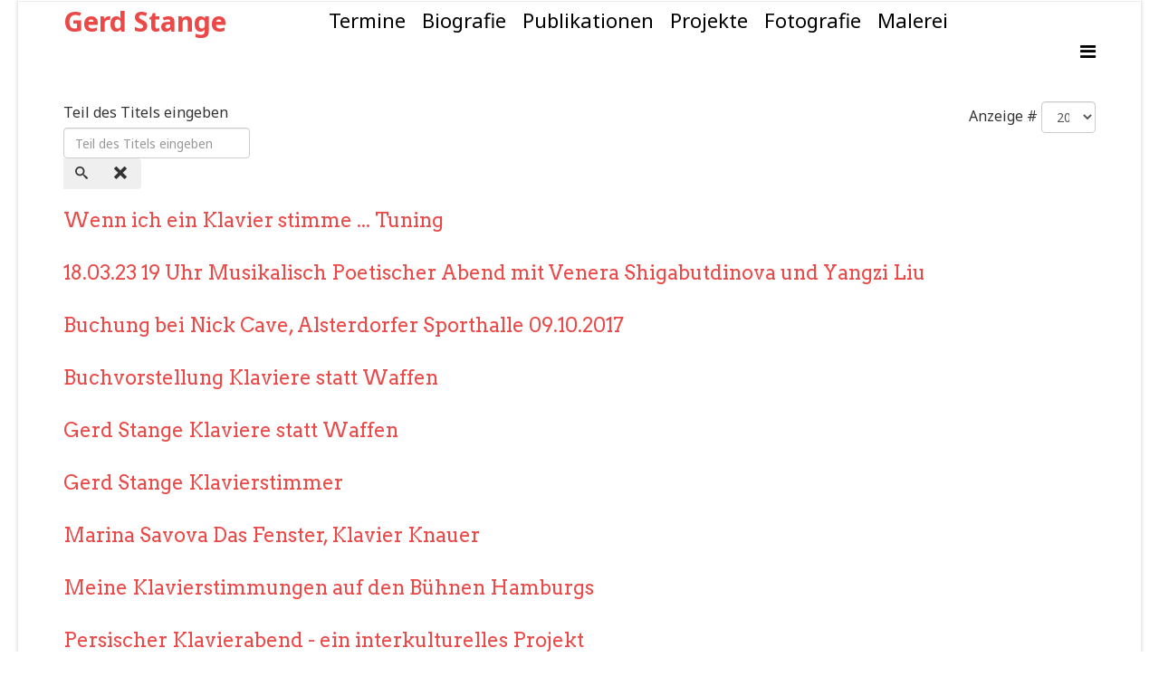

--- FILE ---
content_type: text/html; charset=utf-8
request_url: http://gerdstange.de/component/tags/tag/klavierknauer
body_size: 4671
content:
<!DOCTYPE html>
<html xmlns="http://www.w3.org/1999/xhtml" xml:lang="de-de" lang="de-de" dir="ltr">
    <head>
        <meta http-equiv="X-UA-Compatible" content="IE=edge">
            <meta name="viewport" content="width=device-width, initial-scale=1">
                                <!-- head -->
                <base href="http://gerdstange.de/component/tags/tag/klavierknauer" />
	<meta http-equiv="content-type" content="text/html; charset=utf-8" />
	<meta name="keywords" content="Gerd Stange, Hamburg, Politkünstler, Author, Musiker, Fotograf, Filmer." />
	<meta name="description" content="Gerd Stange - hamburger Politkünstler, Author und Musiker, Fotograf und Filmer" />
	<meta name="generator" content="Joomla! - Open Source Content Management" />
	<title>Klavierknauer</title>
	<link href="/component/tags/tag/klavierknauer?format=feed&amp;type=rss" rel="alternate" type="application/rss+xml" title="RSS 2.0" />
	<link href="/component/tags/tag/klavierknauer?format=feed&amp;type=atom" rel="alternate" type="application/atom+xml" title="Atom 1.0" />
	<link href="/images/favicon.ico" rel="shortcut icon" type="image/vnd.microsoft.icon" />
	<link href="/media/jui/css/chosen.css?47bc948dc728a57052b2e3dd68f89af3" rel="stylesheet" type="text/css" />
	<link href="/plugins/system/jce/css/content.css?47bc948dc728a57052b2e3dd68f89af3" rel="stylesheet" type="text/css" />
	<link href="//fonts.googleapis.com/css?family=Noto+Sans:regular,italic,700,700italic&amp;subset=greek-ext" rel="stylesheet" type="text/css" />
	<link href="//fonts.googleapis.com/css?family=Arvo:regular,italic,700,700italic&amp;subset=latin" rel="stylesheet" type="text/css" />
	<link href="//fonts.googleapis.com/css?family=Open+Sans:300,300italic,regular,italic,600,600italic,700,700italic,800,800italic&amp;subset=latin" rel="stylesheet" type="text/css" />
	<link href="/templates/pixel/css/bootstrap.min.css" rel="stylesheet" type="text/css" />
	<link href="/templates/pixel/css/font-awesome.min.css" rel="stylesheet" type="text/css" />
	<link href="/templates/pixel/css/legacy.css" rel="stylesheet" type="text/css" />
	<link href="/templates/pixel/css/template.css" rel="stylesheet" type="text/css" />
	<link href="/templates/pixel/css/presets/preset4.css" rel="stylesheet" type="text/css" class="preset" />
	<link href="/templates/pixel/css/custom.css" rel="stylesheet" type="text/css" />
	<link href="/templates/pixel/css/frontend-edit.css" rel="stylesheet" type="text/css" />
	<style type="text/css">
body{font-family:Noto Sans, sans-serif; font-size:16px; font-weight:normal; }h1{font-family:Noto Sans, sans-serif; font-size:35px; font-weight:700; }h2{font-family:Arvo, sans-serif; font-size:28px; font-weight:normal; }h3{font-family:Arvo, sans-serif; font-size:22px; font-weight:normal; }h4{font-family:Open Sans, sans-serif; font-weight:normal; }h5{font-family:Open Sans, sans-serif; font-weight:600; }h6{font-family:Open Sans, sans-serif; font-weight:600; }#sp-top-bar{ color:#999999; }
	</style>
	<script type="application/json" class="joomla-script-options new">{"csrf.token":"6cbb3c924aebea214153ae2ee6852ffa","system.paths":{"root":"","base":""},"system.keepalive":{"interval":3600000,"uri":"\/component\/ajax\/?format=json"}}</script>
	<script src="/cache/com_templates/templates/pixel/5cfb3f505ec1243160bc68c21886b8c1.js" type="text/javascript"></script>
	<!--[if lt IE 9]><script src="/media/system/js/polyfill.event.js?47bc948dc728a57052b2e3dd68f89af3" type="text/javascript"></script><![endif]-->
	<script src="/media/system/js/keepalive.js?47bc948dc728a57052b2e3dd68f89af3" type="text/javascript"></script>
	<script type="text/javascript">

	jQuery(function ($) {
		initChosen();
		$("body").on("subform-row-add", initChosen);

		function initChosen(event, container)
		{
			container = container || document;
			$(container).find("select").chosen({"disable_search_threshold":10,"search_contains":true,"allow_single_deselect":true,"placeholder_text_multiple":"Werte eingeben oder ausw\u00e4hlen","placeholder_text_single":"Wert ausw\u00e4hlen","no_results_text":"Keine Ergebnisse gefunden!"});
		}
	});
	
		var resetFilter = function() {
		document.getElementById('filter-search').value = '';
	}

var sp_preloader = '0';

var sp_gotop = '0';

var sp_offanimation = 'default';
jQuery(function($){ initTooltips(); $("body").on("subform-row-add", initTooltips); function initTooltips (event, container) { container = container || document;$(container).find(".hasTooltip").tooltip({"html": true,"container": "body"});} });
	</script>

                                </head>
                <body class="site com-tags view-tag no-layout no-task de-de ltr  layout-boxed off-canvas-menu-init">

                    <div class="body-wrapper">
                        <div class="body-innerwrapper">
                            <section id="sp-top-bar" class=" hidden-xs"><div class="container"><div class="row"><div id="sp-top1" class="col-sm-12 col-md-12 hidden-xs"><div class="sp-column "></div></div></div></div></section><header id="sp-header"><div class="container"><div class="row"><div id="sp-logo" class="col-xs-8 col-sm-3 col-md-3"><div class="sp-column "><h1 class="logo"> <a href="/">Gerd Stange</a></h1></div></div><div id="sp-menu" class="col-xs-4 col-sm-9 col-md-9 hidden-xs"><div class="sp-column "><div class="sp-module "><div class="sp-module-content"><ul class="nav menu nav-pills">
<li class="item-136"><a href="/" > Termine</a></li><li class="item-137"><a href="/biografie" > Biografie</a></li><li class="item-138"><a href="/publikationen" > Publikationen</a></li><li class="item-139"><a href="/projekte" > Projekte</a></li><li class="item-140"><a href="/fotografie" > Fotografie</a></li><li class="item-141"><a href="/malerei" > Malerei</a></li></ul>
</div></div>			<a id="offcanvas-toggler" href="#"><i class="fa fa-bars"></i></a>
		</div></div></div></div></header><section id="sp-page-title"><div class="row"><div id="sp-title" class="col-sm-12 col-md-12 hidden-md hidden-lg hidden-sm"><div class="sp-column "><div class="sp-module "><div class="sp-module-content"><ul class="nav menu nav-pills">
<li class="item-136"><a href="/" > Termine</a></li><li class="item-137"><a href="/biografie" > Biografie</a></li><li class="item-138"><a href="/publikationen" > Publikationen</a></li><li class="item-139"><a href="/projekte" > Projekte</a></li><li class="item-140"><a href="/fotografie" > Fotografie</a></li><li class="item-141"><a href="/malerei" > Malerei</a></li></ul>
</div></div></div></div></div></section><section id="sp-main-body"><div class="container"><div class="row"><div id="sp-component" class="col-sm-12 col-md-12"><div class="sp-column "><div id="system-message-container">
	</div>
<div class="tag-category">
												<form action="http://gerdstange.de/component/tags/tag/klavierknauer" method="post" name="adminForm" id="adminForm" class="form-inline">
			<fieldset class="filters btn-toolbar">
							<div class="btn-group">
					<label class="filter-search-lbl element-invisible" for="filter-search">
						Teil des Titels eingeben&#160;					</label>
					<input type="text" name="filter-search" id="filter-search" value="" class="inputbox" onchange="document.adminForm.submit();" title="Zum Suchen den gesamten Titel oder einen Teil des Titels eingeben." placeholder="Teil des Titels eingeben" />
					<button type="button" name="filter-search-button" title="Suchen" onclick="document.adminForm.submit();" class="btn">
						<span class="icon-search"></span>
					</button>
					<button type="reset" name="filter-clear-button" title="Zurücksetzen" class="btn" onclick="resetFilter(); document.adminForm.submit();">
						<span class="icon-remove"></span>
					</button>
				</div>
										<div class="btn-group pull-right">
					<label for="limit" class="element-invisible">
						Anzeige #					</label>
					<select id="limit" name="limit" class="inputbox input-mini" size="1" onchange="this.form.submit()">
	<option value="5">5</option>
	<option value="10">10</option>
	<option value="15">15</option>
	<option value="20" selected="selected">20</option>
	<option value="25">25</option>
	<option value="30">30</option>
	<option value="50">50</option>
	<option value="100">100</option>
	<option value="0">Alle</option>
</select>
				</div>
						<input type="hidden" name="filter_order" value="" />
			<input type="hidden" name="filter_order_Dir" value="" />
			<input type="hidden" name="limitstart" value="" />
			<input type="hidden" name="task" value="" />
			<div class="clearfix"></div>
		</fieldset>
				<ul class="category list-striped" itemscope itemtype="http://schema.org/ItemList">
												<li class="cat-list-row0 clearfix" itemprop="itemListElement" itemscope itemtype="https://schema.org/ListItem">
													<h3 itemprop="name">
						<a href="/malerei/wenn-ich-ein-klavier-stimme" itemprop="url">
							     Wenn ich ein Klavier stimme ... Tuning 						</a>
					</h3>
																												</li>
												<li class="cat-list-row1 clearfix" itemprop="itemListElement" itemscope itemtype="https://schema.org/ListItem">
													<h3 itemprop="name">
						<a href="/projekte/18-03-23-19-uhr-musikalisch-poetischer-abend-mit-venera-shigabutdinova-und-yangzi-liu" itemprop="url">
							18.03.23 19 Uhr Musikalisch Poetischer Abend mit Venera Shigabutdinova und Yangzi Liu 						</a>
					</h3>
																												</li>
												<li class="cat-list-row0 clearfix" itemprop="itemListElement" itemscope itemtype="https://schema.org/ListItem">
													<h3 itemprop="name">
						<a href="/fotografie/buchung-bei-nick-cave-alsterdorfer-sporthalle-09102017" itemprop="url">
							Buchung bei Nick Cave, Alsterdorfer Sporthalle 09.10.2017						</a>
					</h3>
																												</li>
												<li class="cat-list-row1 clearfix" itemprop="itemListElement" itemscope itemtype="https://schema.org/ListItem">
													<h3 itemprop="name">
						<a href="/projekte/buchvorstellung-klaviere-statt-waffen" itemprop="url">
							Buchvorstellung Klaviere statt Waffen						</a>
					</h3>
																												</li>
												<li class="cat-list-row0 clearfix" itemprop="itemListElement" itemscope itemtype="https://schema.org/ListItem">
													<h3 itemprop="name">
						<a href="/?view=article&amp;id=312:2017-07-05-14-08-22&amp;catid=2" itemprop="url">
							Gerd Stange  Klaviere statt Waffen						</a>
					</h3>
																												</li>
												<li class="cat-list-row1 clearfix" itemprop="itemListElement" itemscope itemtype="https://schema.org/ListItem">
													<h3 itemprop="name">
						<a href="/?view=article&amp;id=574:gerd-stange-klavierstimmer&amp;catid=2" itemprop="url">
							Gerd Stange Klavierstimmer 						</a>
					</h3>
																												</li>
												<li class="cat-list-row0 clearfix" itemprop="itemListElement" itemscope itemtype="https://schema.org/ListItem">
													<h3 itemprop="name">
						<a href="/publikationen/marina-savova-das-fenster-klavier-knauer" itemprop="url">
							Marina Savova   Das Fenster, Klavier Knauer						</a>
					</h3>
																												</li>
												<li class="cat-list-row1 clearfix" itemprop="itemListElement" itemscope itemtype="https://schema.org/ListItem">
													<h3 itemprop="name">
						<a href="/?view=article&amp;id=204:klavierstimmungen-auf-hamburgs-buehnen&amp;catid=2" itemprop="url">
							Meine Klavierstimmungen auf den Bühnen Hamburgs						</a>
					</h3>
																												</li>
												<li class="cat-list-row0 clearfix" itemprop="itemListElement" itemscope itemtype="https://schema.org/ListItem">
													<h3 itemprop="name">
						<a href="/projekte/persischer-klavierabend" itemprop="url">
							Persischer Klavierabend - ein interkulturelles Projekt						</a>
					</h3>
																												</li>
												<li class="cat-list-row1 clearfix" itemprop="itemListElement" itemscope itemtype="https://schema.org/ListItem">
													<h3 itemprop="name">
						<a href="/fotografie/tune-piano-02-world-klavier-knauer-2013" itemprop="url">
							Tune Piano  02 World Hamburg Klavier Knauer 2013						</a>
					</h3>
																												</li>
					</ul>
	</form>
	</div>
</div></div></div></div></section><footer id="sp-footer"><div class="container"><div class="row"><div id="sp-footer1" class="col-sm-12 col-md-12"><div class="sp-column "><div class="sp-module _menu"><div class="sp-module-content"><ul class="nav menu nav-pills justify-content-center">
<li class="item-101  current active"><a href="/" > Home</a></li><li class="item-105"><a href="/impressum" > Impressum</a></li><li class="item-106"><a href="/archiv" > Archiv</a></li><li class="item-107"><a href="/frisch-auf-den-tisch" > Frisch auf den Tisch</a></li><li class="item-111"><a href="/links" > Links</a></li><li class="item-112"><a href="/suche" > Suche</a></li><li class="item-134"><a href="/sitemap" target="_blank" > Sitemap</a></li><li class="item-135"><a href="/datenschutzerklaerung" > Datenschutzerklärung</a></li></ul>
</div></div><span class="sp-copyright">© 2020 Gerd Stange, Hamburg.</span></div></div></div></div></footer>                        </div> <!-- /.body-innerwrapper -->
                    </div> <!-- /.body-innerwrapper -->

                    <!-- Off Canvas Menu -->
                    <div class="offcanvas-menu">
                        <a href="#" class="close-offcanvas"><i class="fa fa-remove"></i></a>
                        <div class="offcanvas-inner">
                                                          <div class="sp-module "><h3 class="sp-module-title">Login Form</h3><div class="sp-module-content"><form action="http://gerdstange.de/component/tags/tag/klavierknauer" method="post" id="login-form">
		
	<div id="form-login-username" class="form-group">
					<div class="input-group">
				<span class="input-group-addon">
					<i class="icon-user hasTooltip" title="Benutzername"></i>
				</span>
				<input id="modlgn-username" type="text" name="username" class="form-control" tabindex="0" size="18" placeholder="Benutzername" />
			</div>
			</div>
	<div id="form-login-password" class="form-group">
		<div class="controls">
							<div class="input-group">
					<span class="input-group-addon">
						<i class="icon-lock hasTooltip" title="Passwort"></i>
					</span>
					<input id="modlgn-passwd" type="password" name="password" class="form-control" tabindex="0" size="18" placeholder="Passwort" />
				</div>
					</div>
	</div>
	
		<div id="form-login-remember" class="form-group">
		<div class="checkbox">
			<label for="modlgn-remember"><input id="modlgn-remember" type="checkbox" name="remember" class="inputbox" value="yes">Angemeldet bleiben</label>
		</div>
	</div>
	
	<div id="form-login-submit" class="form-group">
		<button type="submit" tabindex="0" name="Submit" class="btn btn-primary">Anmelden</button>
			</div>

	<ul class="form-links">
		<li>
			<a href="/component/users/?view=remind">
			Benutzername vergessen?</a>
		</li>
		<li>
			<a href="/component/users/?view=reset">
			Passwort vergessen?</a>
		</li>
	</ul>
	
	<input type="hidden" name="option" value="com_users" />
	<input type="hidden" name="task" value="user.login" />
	<input type="hidden" name="return" value="aHR0cDovL2dlcmRzdGFuZ2UuZGUvY29tcG9uZW50L3RhZ3MvdGFnL2tsYXZpZXJrbmF1ZXI=" />
	<input type="hidden" name="6cbb3c924aebea214153ae2ee6852ffa" value="1" />
	</form>
</div></div>
                                                    </div> <!-- /.offcanvas-inner -->
                    </div> <!-- /.offcanvas-menu -->

                    
                    
                    <!-- Preloader -->
                    
                    <!-- Go to top -->
                    
                </body>
                </html>


--- FILE ---
content_type: text/css
request_url: http://gerdstange.de/templates/pixel/css/custom.css
body_size: 1399
content:

#sp-top-bar {
    border-bottom: 1px solid #ebebeb;
    padding: 0;
}
#sp-top-bar ul.social-icons li {
    margin: 0;
    padding: 0 10px;
    line-height: 41px;
    border-right: 1px solid #ddd;	
}

@media (max-width: 480px) {
.sppb-addon-timeline .sppb-addon-timeline-wrapper .timeline-badge::before {display:none;}
 .timeline-movement.even::before {background: #7ed321 !important;}
.timeline-movement.even::after {border-color:#7ed321 !important;}
}
.sppb-addon-timeline .sppb-addon-timeline-wrapper:before {
 background-color: #7ed321; 
}
.sppb-addon-timeline .sppb-addon-timeline-wrapper .timeline-badge:before {
border: 3px solid #7ed321;  
}
.sppb-addon-timeline .sppb-addon-timeline-wrapper .timeline-badge:after {
background: #7ed321 none repeat scroll 0 0;
}

.acymailing_module .acymailing_module_form .acymailing_form {
 width: 80%;
}
.acymailing_module .acymailing_module_form .acymailing_form tbody tr {
 float: left;
 width: 40%;
}
.acymailing_module .acymailing_module_form .acymailing_form tbody tr td.acy_requiredField {
 width: 340px;
}
.acymailing_module .acymailing_module_form .acymailing_form tbody tr td.acy_requiredField input {
 background: #fff;
 border: 1px solid #eee;
 border-radius: 40px;
 height: 45px;
 width: 100%;
}
.acymailing_module .acymailing_module_form .acymailing_form tbody tr:last-child {
 width: auto;
}

